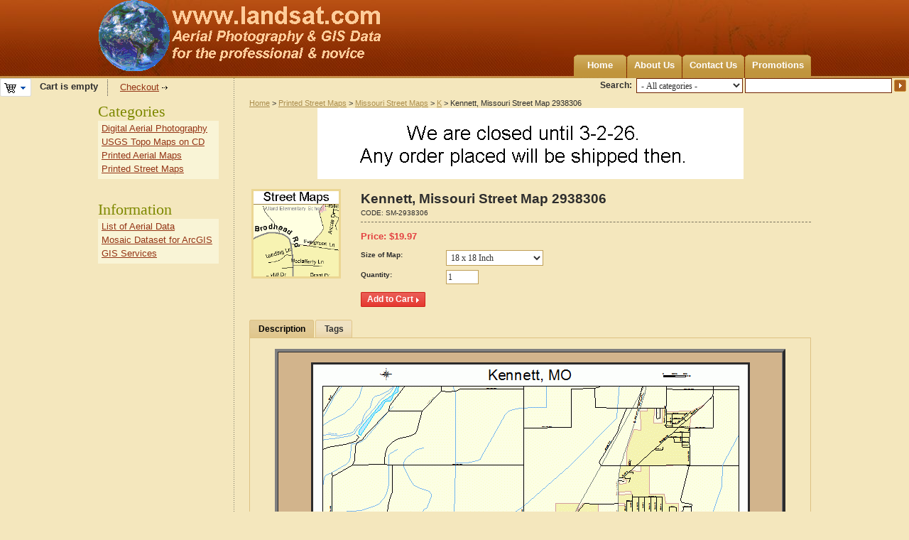

--- FILE ---
content_type: text/css
request_url: https://www.landsat.com/skins/artificial_casting/customer/dropdown.css
body_size: 2029
content:
/* $Id$ */

/**
 * @link		http://www.lwis.net/
 * @copyright	2006-2008 Live Web Institute. All Rights Reserved.
 */

/* Logic */
ul.dropdown, ul.dropdown li, ul.dropdown ul {
	list-style: none;
	margin: 0;
	padding: 0;
}

ul.dropdown {
	position: relative;
	z-index: 1;
}

ul.dropdown li {
	line-height: 1.3em;
	vertical-align: middle;
	zoom: 1;
}

ul.dropdown li.hover, ul.dropdown li:hover {
	position: relative;
	z-index: 3;
	cursor: default;
}

ul.dropdown ul {
	display: none;
	position: absolute;
	top: 100%;
	left: 0;
	z-index: 2;
	width: 100%;
}

ul.dropdown ul li {
	float: none;
}

ul.dropdown ul ul {
	top: 1px;
	left: 100%;
}

ul.dropdown li:hover > ul {
	display: block;
}

/* For vertical menu */
ul.dropdown-vertical ul {
	top: 1px;
	left: 100%;
}

ul.dropdown-vertical li {
	float: none;
}
/* /For vertical menu */

/* For RTL orientation*/
ul.dropdown-vertical-rtl {
	float: right;
}
ul.dropdown-vertical-rtl, ul.dropdown-vertical-rtl ul.dropdown-vertical-rtl, #top_menu ul ul ul.dropdown-vertical-rtl, #top_menu ul.dropdown-vertical-rtl ul.dropdown-vertical-rtl {
	left: auto !important;
	right: 100%;
}
#top_menu ul.dropdown-vertical-rtl {
	left: auto !important;
	right: 0;
}
/* For RTL orientation*/

/* /Logic */


/* Decoration */
ul.dropdown {
	font-weight: bold;
}

ul.dropdown li {
	padding: 0;
}

ul.dropdown li.hover, ul.dropdown li:hover {
}

ul.dropdown a, ul.dropdown a:visited {
	color: #2a2a2a;
	text-decoration: none;
}
ul.dropdown a:hover {
	color: #2a2a2a;
	text-decoration: underline; 
}
ul.dropdown a:active {
	color: #2a2a2a; 
}

ul.dropdown ul {
	width: 160px;
	padding: 0 5px;
	margin-top: 1px;
	background-color: #f9f4d6;
	border: 1px solid #c0943c;
}

ul.dropdown-vertical a {
	padding: 4px 20px 3px 2px;
	display: block;
}

ul.dropdown *.dir {
	background: url('images/icons/category_collapsed.gif') no-repeat right 8px;
}

ul.dropdown *.dir:hover {
	background: url('images/icons/category_expanded.gif') no-repeat right 8px;
}

/** Separator **/
ul.dropdown li.h-sep {
	display: none;
}
/** /Separator **/

.right-column ul.dropdown-vertical ul {
	top: 1px;
	left: auto;
	right: 100%;
}
/* /Decoration */
